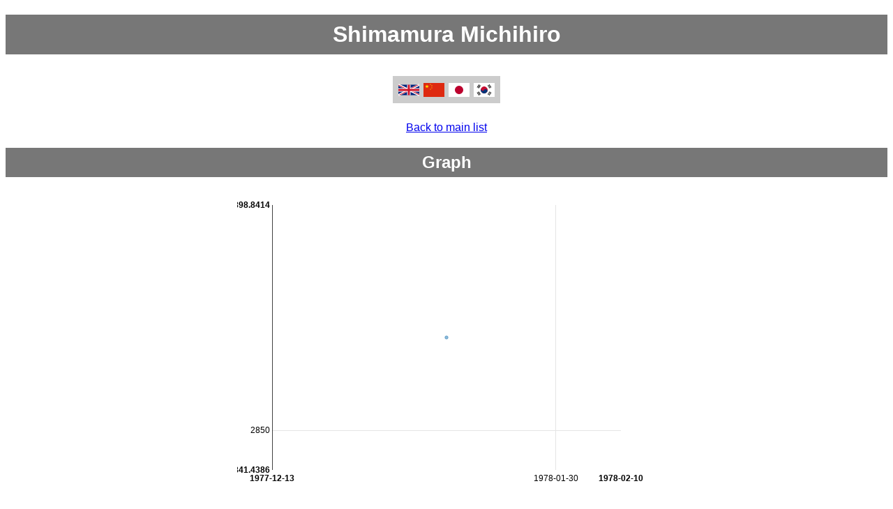

--- FILE ---
content_type: text/html
request_url: https://www.goratings.org/en/players/1884.html
body_size: 1617
content:
<!DOCTYPE html>
<html lang="en"><head><title>Shimamura Michihiro</title><link rel="icon" type="image/png" href="/apple-touch-icon.png"/><link href="/css/nv.d3.min.css" rel="stylesheet">
<script src="/javascript/d3.min.js" charset="utf-8"></script>
<script src="/javascript/nv.d3.min.js" charset="utf-8"></script>
<meta name=viewport content="width=device-width, initial-scale=1"><meta charset="UTF-8"><style>
body
{
 font-family: sans-serif;
}

p
{
 text-align:center;
}

h1,h2,h3
{
 color: #fff;
 background-color: #777;
 padding: 0.3em;
 text-align: center;
}

table
{
 margin: 0px auto;
 border-collapse: collapse;
 color: black;
 background-color: white;
}

th
{
 padding-left: 0.2em;
 padding-right: 0.2em;
 color: black;
 background-color: #ccc;
 font-family: sans-serif;
 font-weight: bold;
 border: 1px solid white;
}

th.missing
{
 background-color: white;
}

td
{
 padding-left:0.2em;
 padding-right:0.2em;
 border:1px solid white;
 color:black;
 background-color:#eee;
 white-space:nowrap;
}

th.r
{
 text-align:right;
}

td.r
{
 text-align:right;
}

td.c
{
 text-align:center;
}

td.w
{
 color: white;
 background-color: white;
 border: none;
}

#graph
{
    margin-left:auto;
    margin-right:auto;
    display:block;
    max-width:100%;
    height:auto;
}

#history-graph
{
    margin-left:auto;
    margin-right:auto;
    display:block;
    width:100%;
    height:75vh;
}

#chartContainer
{
    margin-left:auto;
    margin-right:auto;
    display:block;
    max-width:100%;
    height:auto;
}

#lang-ctn
{
  padding: 10px;
  text-align: center;
}

#lang-ctn div
{
 background-color: #ccc;
 display: inline-block;
 padding-top: 10px;
 padding-bottom: 5px;
 padding-right: 5px;
 padding-left: 5px;
}

.flag-lang
{
  margin-left: 3px;
  margin-right: 3px;
  width: 30px;
  height: 20px;
}
</style></head><body><h1>Shimamura Michihiro</h1><div id="lang-ctn"><div><a href="../../en/players/1884.html"><img alt="en translation" class="flag-lang" src="/flags/en.svg" /></a><a href="../../zh/players/1884.html"><img alt="zh translation" class="flag-lang" src="/flags/zh.svg" /></a><a href="../../ja/players/1884.html"><img alt="ja translation" class="flag-lang" src="/flags/ja.svg" /></a><a href="../../ko/players/1884.html"><img alt="ko translation" class="flag-lang" src="/flags/ko.svg" /></a></div></div><p><a href="..">Back to main list</a></p><h2>Graph</h2>
<div id='chartContainer'>
<svg id='graph' style='height:450px; width:600px'> </svg>
</div>
<script type="text/javascript">
var format = d3.time.format("%Y-%m-%d");
var format2 = d3.time.format("%Y/%m/%d");
d3.json('/players-json/data-1884.json', function(data) {
nv.addGraph(function() {
var chart = nv.models.lineChart()
.x(function(d) { return format.parse(d[0]) })
.y(function(d) { return d[1] })
.margin({top:20, left: 50, right:50})
.useInteractiveGuideline(true)
.showYAxis(true)
.showXAxis(true)
.showLegend(false)
;

 chart.xAxis
.tickFormat(function(d) {
return format(new Date(d))
});
d3.select('#chartContainer svg')
.datum(data)
.call(chart);
nv.utils.windowResize(function() { chart.update() });
return chart;
});
});
</script>
<h2>Data</h2><table><tr><th class="r">Wins</th><td class="r">0</td></tr><tr><th class="r">Losses</th><td class="r">1</td></tr><tr><th class="r">Total</th><td class="r">1</td></tr><tr><th class="r">Date of Birth</th><td class="r">1941-01-13</td></tr></table><h2>Game List</h2><table><tr><th>Date</th><th>Rating</th><th>Color</th><th>Result</th><th colspan="4">Opponent</th><th>Kifu</th></tr><tr><td>1978-01-12</td><td>2870</td>
<td>White</td>
<td>Loss</td>
<td><a href="1192.html">Saijo Masataka</a></td>
<td>2880</td>
<td class="c"><span style="color:#0295FF">♂</span></td><td class="c"><img alt="jp flag" src="/flags/jp.svg" style="height:1em;vertical-align:middle"/></td><td><a href="http://www.go4go.net/go/games/sgfview/67741">View game</a></td>
</tr>
</table>
<p><small>Contact: <a href="https://www.remi-coulom.fr/">Rémi Coulom</a>. Powered by <a href="https://github.com/Remi-Coulom/joedb">joedb, the C++ database</a>.</small></p></body></html>